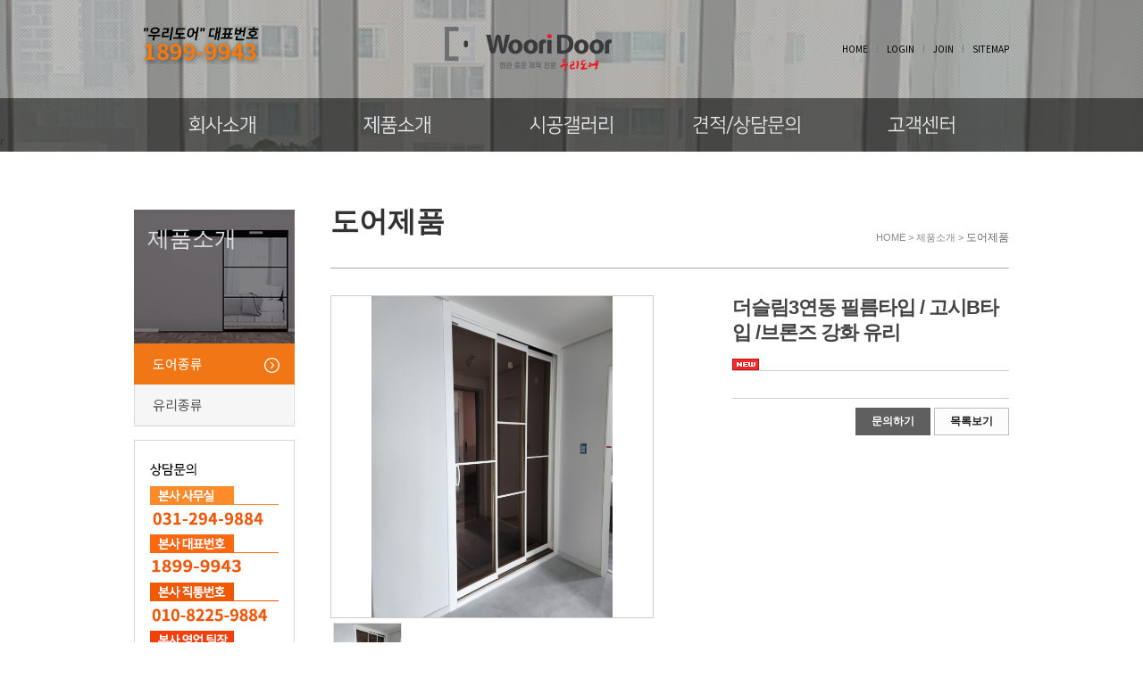

--- FILE ---
content_type: text/html; charset=UTF-8
request_url: http://xn--hq1b05ibwlz2a.xn--3e0b707e/?act=shop.goods_view&GS=241&GC=GD
body_size: 40775
content:
<!DOCTYPE html PUBLIC "-//W3C//DTD XHTML 1.0 Transitional//EN" "http://www.w3.org/TR/xhtml1/DTD/xhtml1-transitional.dtd">
<html xmlns="http://www.w3.org/1999/xhtml" lang="ko" xml:lang="ko">
<head>
<meta http-equiv="Content-Type" content="text/html; charset=utf-8" />
<meta http-equiv="Content-Script-Type" content="text/javascript" />
<meta http-equiv="Content-Style-Type" content="text/css" />


    
<meta http-equiv="X-UA-Compatible" content="IE=edge" />
<title>우리 도어 - 중문 제작 시공 전문 업체</title>
<link rel="shortcut icon" href="" type="image/x-icon" />
<!-- DEFAULT HEAD AREA : 빌더 기본 정보입니다. 해당 내용 삭제 시 문제가 발생할 수 있습니다. -->

<meta name="robots" content="all" />
<link rel="canonical" href="http://우리도어.한국" />
<meta name="author" content="우리도어 - 중문 제작 방문시공 전문 업체 " />
<meta name="description" content="우리도어 중문 100%제조 직영공장운영,특허 연동 레일 기술 보유, ABS 방문교체" />
<meta name="keywords" content="중문제작,중문,방문,3연동,화성우리도어,문시공,몰딩,걸레받이,인테리어 " />
<meta property="og:type" content="website" />
<meta property="og:url" content="http://우리도어.한국" />
<meta property="og:title" content="우리도어 - 중문 제작 방문시공 전문 업체 " />
<meta property="og:description" content="우리도어 중문 100%제조 직영공장운영,특허 연동 레일 기술 보유, ABS 방문교체" />
<meta property="og:image" content="http://우리도어.한국/data/file/KakaoTalk_20221018_170306236_01.jpg" />
<meta name="naver-site-verification" content="242a2ad7779a31b88443164017959b26a37e375c" />
<script type="application/ld+json">{"@context":"http:\/\/schema.org","@type":"Person","name":"\uc6b0\ub9ac\ub3c4\uc5b4 - \uc911\ubb38 \uc81c\uc791 \ubc29\ubb38\uc2dc\uacf5 \uc804\ubb38 \uc5c5\uccb4 ","url":"http:\/\/\uc6b0\ub9ac\ub3c4\uc5b4.\ud55c\uad6d","sameAs":["https:\/\/blog.naver.com\/dudrb5552","https:\/\/cafe.naver.com\/wooridooryk","https:\/\/www.instagram.com\/wooridoor\/"]}</script>
<link href="/tpl/common.css?v=202507141600" type="text/css" rel="stylesheet" />
<link href="/common/js/jquery/theme/jquery.theme.css" rel="stylesheet" type="text/css" />
<script type="text/javascript" src="/common/js/sky.rama.js?v=202507141600"></script>
<script type="text/javascript" src="/common/js/jquery/1.9.1/jquery.custom.min.js?v=202507141600"></script>
<script type="text/javascript" src="/common/js/jquery/jquery-migrate-1.4.1.min.js?v=202507141600"></script>
<script type="text/javascript" src="/common/js/durian.common.js?v=202507141600"></script>
<script type="text/javascript" src="/common/js/jquery/jquery-ui.custom.min.js?v=202507141600"></script>
<script type='text/javascript' src='/common/js/site.rightclick.js?v=202507141600'></script><!-- /DEFAULT HEAD AREA -->
<!-- user common css -->
<link href="/data/tpl/common.css?v=201911010000" type="text/css" rel="stylesheet">
<!-- user js -->
<script type="text/javascript" src="/data/tpl/common.js?v=201911010000"></script>  
<style type="text/css">
#visual{width:100%;height:65px}
#visual img{display:block;margin:0 auto;width:980px}
#wrap{width:100%;background:url("/images/kor16-17-0382/sub/sub_visual.jpg") no-repeat top}
#container{margin:0 auto;width:980px;padding-bottom:80px}
#container:after{content:"";display:block;clear:both}

/*right contents*/
#contents{float:right;padding-top:5px;width:760px}
#contents .con_title{margin-bottom:3px}
#contents .con_title p{text-align:right}
#contents .con_title p img{vertical-align:middle}
#contents .con_txt .location{margin-bottom:30px}

/*sub*/
.con_title{margin-bottom:10px;position:relative}
.con_title p{font-size:11px;height:20px;padding-top:0;margin-top:17px;position:absolute;right:0;top:18px;color:#888888}
.con_title span{font-size:11px;color:#333333}
.con_title h3{padding-bottom:17px;color:#333333;font-size:32px;font-weight:600;font-family:'NanumSquare';}
.con_title h4{font-family:Noto Sans KR;padding-bottom:10px;color:#777777;font-size:14px;font-weight:400}
.con_title2{height:60px;border-bottom:1px solid #ababab;margin-bottom:30px;position:relative}
.con_title2 p{font-size:11px;height:20px;padding-top:0;margin-top:17px;position:absolute;right:0;top:18px;color:#888888}
.con_title2 span{font-size:11px;color:#333333}
.con_title2 h3{padding-bottom:17px;color:#333333;font-size:32px;font-weight:600;font-family:'NanumSquare'}
.con_title2 h4{font-family:Noto Sans KR;padding-bottom:10px;color:#777777;font-size:14px;font-weight:400}
.con_title3{height:60px;position:relative}
.con_title3 p{font-size:11px;height:20px;padding-top:0;margin-top:17px;position:absolute;right:0;top:18px;color:#888888}
.con_title3 span{font-size:11px;color:#333333}
.con_title3 h3{padding-bottom:17px;color:#333333;font-size:32px;font-weight:600;font-family:'NanumSquare'}
.con_title3 h4{font-family:Noto Sans KR;padding-bottom:10px;color:#777777;font-size:14px;font-weight:400}
.con_txt{clear:both}
</style>
</head>
    
<body style="background-color:#FFFFFF; ">
<div id="wrap">
	 <!--[[AREA_TOP_START]]-->
	<div id="header">
		<div id="headerTop">
			<h1 id="logo"><!--L_SITE_LOGO[[[--><div id="L_SITE_LOGO">
<table border="0" cellspacing="0" cellpadding="0" width="100%">
	<tr>
		<td align="center">
							<a href="/?act=main"><img src="/data/file/V29vcmktRG9vci1sb2dvMw%7E%7E.png" border="0" width="187" height="50"></a>
					</td>
	</tr>
</table>
</div><!--L_SITE_LOGO]]]--></h1>
			<p class="slogan"><img src="/images/kor16-17-0382/common/top_tel.png" alt="신속,정확,안전 배송 서비스 1544-1234"></p>
			<div id="topmenu"><!--L_TOP_GNB[[[--><style>
.padding01{padding-left:2px;padding-right:2px}
</style>

<ul>
	<li>
		<a href="/?act=main">HOME</a>
	</li>
		<li>
		<a href="/?act=user.user_login">LOGIN</a>
	</li>
	<li>
		<a href="/?act=user.user_join_agree">JOIN</a>
	</li>
		<li>
		<a href="/?act=info.sitemap">SITEMAP</a>
	</li>
</ul><!--L_TOP_GNB]]]--></div>
		</div>
		 <div id="navigation"><!--L_TOP_MENU[[[--><style type="text/css">
    #navigation{width:100%;margin:0 auto;position:relative;top:0;height:60px;background:rgba(0,0,0,0.5)}
    #navi{position:relative;margin:0 auto;width:980px;z-index:1100}
	#navi ul:after{content:""; display:block; clear:both;}
	#navi .navi_main{position:relative;}
    #navi .navi_main > li{position:relative; float:left; /*padding-left: 35px;*/ width:196px; height:40px; text-align:center;}
    #navi .navi_main > li:first-child{padding-left:0;}
    #navi .navi_main > li:hover .navi_sub{display:block !important;}
    #navi .navi_sub{position:absolute; display:none; top:60px; right:0px; min-width:196px;}
    #navi .navi_sub li{height:36px; line-height:33px; font-size:15px; font-family:Noto Sans KR; text-align:center; border-top:1px solid #bbbbbb }
	#navi .navi_sub li:first-child{border-top:0;}
    #navi .navi_sub a{display:block; padding:0 15px; box-sizing:border-box; height:36px; line-height:36px; color:#666; background:#ececec; }
	#navi .navi_sub a:hover, #navi .navi_sub a:active{background:#f07616; color:#fff; text-decoration:none;}
</style>
<script type="text/javascript">
jQuery(function(){
	jQuery('nav ul li').hover(
		function () {
            orgsrc = jQuery(this).find('a img').attr('src');
            oversrc = jQuery(this).find('a img').attr('oversrc');
            jQuery(this).find('a img').attr('orgsrc', orgsrc);
            jQuery(this).find('a img').attr('src', oversrc);
			jQuery('ul', this).slideDown(200)
			return false;

		},
		function () {
			//hide its submenu
            orgsrc = jQuery(this).find('a img').attr('orgsrc');
            jQuery(this).find('a img').attr('src', orgsrc);
			jQuery('ul', this).slideUp(200)
		}
	);
});
</script>
<div id="navi">
	<!--nav-->
	<nav>
		<ul class="navi_main">
			<li class="navi_main_obj"><a href="/?act=info.page&pcode=sub1_1"><img src="/images/kor16-17-0382/common/navi_1.png" alt="회사소개" class='navi_main_obj' subcode='1' oversrc='/images/kor16-17-0382/common/navi_1_on.png' /></a>
				<ul class="navi_sub_menu navi_sub navi_sub_1">
					<li><a href="/?act=info.page&pcode=sub1_1">인사말</a></li>
                    <li><a href="/?act=board&bbs_code=sub0102">특허내용</a></li>
                    <li><a href="/?act=board&bbs_code=sub0103">도어시스템</a></li>
                    <li><a href="/?act=info.page&pcode=sub1_3">오시는길</a></li>
				</ul>
			</li>

			<li class="navi_main_obj"><a href="/?act=shop.goods_list&GC=GD00"><img src="/images/kor16-17-0382/common/navi_2.png" alt="제품소개" class='navi_main_obj' subcode='2' oversrc='/images/kor16-17-0382/common/navi_2_on.png' /></a>
				<ul class="navi_sub_menu navi_sub navi_sub_2">
                    <li><a href="/?act=shop.goods_list&page=">도어종류</a></li>
                    <li><a href="/?act=gallery.page&pcode=sub0202">유리종류</a></li>
				</ul>
			</li>
			<li class="navi_main_obj"><a href="/?act=board&bbs_code=sub0301"><img src="/images/kor16-17-0382/common/navi_3.png" alt="시공갤러리" class='navi_main_obj' subcode='3' oversrc='/images/kor16-17-0382/common/navi_3_on.png' /></a>
				<ul class="navi_sub_menu navi_sub navi_sub_3">
					 <li><a href="/?act=board&bbs_code=sub0301">시공사례</a></li>
					 <li><a href="/?act=board&bbs_code=sub0302">중문,방문 시공사진</a></li>
				</ul>
			</li>
            <li class="navi_main_obj"><a href="/?act=board&bbs_code=sub0401"><img src="/images/kor16-17-0382/common/navi_4.png" alt="견적/상담문의" class='navi_main_obj' subcode='4' oversrc='/images/kor16-17-0382/common/navi_4_on.png' /></a>
				<ul class="navi_sub_menu navi_sub navi_sub_4">
                    <li><a href="/?act=board&bbs_code=sub0401">견적상담</a></li>
				</ul>
			</li>
             <li class="navi_main_obj"><a href="/?act=board&bbs_code=notice"><img src="/images/kor16-17-0382/common/navi_5.png" alt="고객센터" class='navi_main_obj' subcode='5' oversrc='/images/kor16-17-0382/common/navi_5_on.png' /></a>
				<ul class="navi_sub_menu navi_sub navi_sub_4">
                   <li><a href="/?act=board&bbs_code=notice">공지사항</a></li>
				</ul>
			</li>
		</ul>
	</nav>
</div>


r<!--L_TOP_MENU]]]--></div>
	</div>
	<div id="visual"></div>
	<!--[[AREA_TOP_END]]-->
	<div id="container">
		<!--[[AREA_LEFT_START]]-->
		<div class="leftmenu">
			<!--L_LEFT_MENU[[[--><style type="text/css">
.leftmenu{width:178px; float:left;position:relative; z-index:1030;}
.submenu {position:relative; margin:0 auto; margin-bottom:15px;}
.left_title {width:180px; height:150px; background-image: url(/images/kor16-17-0382/sub/left_title.jpg); background-repeat: no-repeat;}
.left_title h2 {padding:25px 0 10px 15px; font-size:25px ;font-weight:500; color:#dfdfdf; font-family:'NanumSquare';} 
.left_title h3 {font-family:Noto Sans KR; padding-left:15px; font-size:13px; font-weight:400; color:#dfdfdf;}     
.submenu ul li {font-size: 15px; background:#f6f6f6;}
.submenu ul li a {
        font-family:Noto Sans KR; width: 100%; color: #555555; padding: 15px 0px; display: inline-block; text-indent: 20px; font-weight:400;
        text-decoration: none; border-left: 1px solid #d8d8d8; border-right: 1px solid #d8d8d8; border-bottom: 1px solid #d8d8d8;
    }
.submenu ul li._on a {
        color: #fff; background-color: #f07616; text-decoration: none; 
        background-image: url(/images/kor16-17-0382/sub/menu_arrow.png); background-repeat: no-repeat; background-position: 145px 16px; 
        font-weight:400; border:0;border-left:1px solid #f07616; border-right:1px solid #f07616;
    }
.left_banner {position:relative;}
.left_banner li{margin-bottom:20px;}
</style>
<!--서브메뉴--> 
    <div class="left_title">
    <h2>제품소개</h2>
    </div>
<div class="submenu">
    <ul>
        <li class="_on">
            <a href="/?act=shop.goods_list&page=">도어종류</a>
        </li>
        <li class="">
            <a href="/?act=gallery.page&pcode=sub0202">유리종류</a>
        </li>
    </ul>
</div>
<!--//서브메뉴--><!--L_LEFT_MENU]]]-->
			<!--L_LEFT_BANNER[[[--><ul class="left_banner">
    <li><img src="/images/kor16-17-0382/sub/left_ban.jpg" alt="고객상담전화" /><li>
</ul><!--L_LEFT_BANNER]]]-->
		</div>
		<!--[[AREA_LEFT_END]]-->
		<!--[[AREA_BODY_START]]-->
		<div id="contents"><!--BODY[[[--><style type="text/css">
#shop_goods_view div,#shop_goods_view p,#shop_goods_view h1,#shop_goods_view h2,#shop_goods_view h3,#shop_goods_view h4,#shop_goods_view h5,#shop_goods_view h6,#shop_goods_view ul,#shop_goods_view ol,#shop_goods_view li,#shop_goods_view dl,#shop_goods_view dt,#shop_goods_view dd,#shop_goods_view table,#shop_goods_view th,#shop_goods_view td,#shop_goods_view form,#shop_goods_view fieldset,#shop_goods_view legend,#shop_goods_view input,#shop_goods_view textarea,#shop_goods_view a,#shop_goods_view button,#shop_goods_view select { margin:0;padding:0;}
#shop_goods_view td,#shop_goods_view th,#shop_goods_view div,#shop_goods_view span,#shop_goods_view input,#shop_goods_view select,#shop_goods_view textarea,#shop_goods_view button,#shop_goods_view table { font-family:'NanumGothic','돋움',dotum,Verdana,AppleGothic,Arial,Helvetica,sans-serif;font-size:12px; color:#666; line-height:16px; }
#shop_goods_view img, #shop_goods_view th, #shop_goods_view td, #shop_goods_view fieldset,#shop_goods_view iframe { border:0;}
#shop_goods_view img { vertical-align:top;}
#shop_goods_view li { list-style:none;}
#shop_goods_view em,#shop_goods_view address {font-style:normal;}
#shop_goods_view input,#shop_goods_view select,#shop_goods_view button {vertical-align:middle;}

/*common add */
#shop_goods_view caption,#shop_goods_view legend,#shop_goods_view .blind {visibility:hidden; overflow:hidden; position:absolute; top:0; left:-999em; width:0; height:0; font-size:0; line-height:0; text-align:left;}

/* input */
#shop_goods_view button { margin:0; *margin:0 2px; padding:0; cursor:pointer; border:0; vertical-align:middle; background-repeat:no-repeat; background-position:top left; }
#shop_goods_view textarea { height:120px; border:1px solid #cecece;}
#shop_goods_view select{ height:26px; padding:2px; border:1px solid #cecece; /*font-size:12px; color:#444;*/ vertical-align:middle;}
#shop_goods_view table { border-collapse:collapse; border-spacing:0;}
#shop_goods_view input { height:21px; padding:0 2px; border:1px solid #cfcfcf;}
#shop_goods_view hr {display:none;}

/* link */
#shop_goods_view a:link { color:#666; text-decoration: none; }
#shop_goods_view a:visited {color:#666; text-decoration: none;}
#shop_goods_view a:hover { color:#0b96d4; text-decoration: underline;}
#shop_goods_view a:active { color:#0b96d4; text-decoration: none;}
#shop_goods_view { width:100%; margin: 0 0; /*margin:30px 0;*/}
#shop_goods_view table {width:100%; border-collapse:collapse;border-spacing:0;}
#shop_goods_view .clear {clear:both;}
#shop_goods_view .goods_view {width:100%; *zoom:1;}
#shop_goods_view .goods_view:after {content:""; display:block; clear:both;}
#shop_goods_view .goods_img {float:left;}
#shop_goods_view .goods_txt {float:right; width:310px; /*width:52%;margin-right:2%;*/}
#shop_goods_view .goods_img .big {display: table-cell; text-align: center; vertical-align: middle;  width: 360px; height: 360px; border:1px solid #cdcdcd;}
#shop_goods_view .goods_img .Thumb {float:left;}
#shop_goods_view .goods_txt .p_tit {vertical-align:top;}
#shop_goods_view .font_pname {display:block; padding-bottom:15px; font-size:22px; color:#444; font-weight:600; letter-spacing:-1px; line-height:1.3;}
#shop_goods_view .goods_info {padding:15px 0; border-top:1px solid #cdcdcd; border-bottom:1px solid #cdcdcd;}
#shop_goods_view .goods_info th, .goods_txt td {padding:10px 0; text-align:left;}
#shop_goods_view .goods_info th {width:25%; color:#373737;}
#shop_goods_view .goods_info td {width:75%;padding-left:10px;}
#shop_goods_view .goods_info td.qty ul { float:left; width:9px;}
#shop_goods_view .goods_info td.qty li {height:12px; line-height:11px;}
#shop_goods_view .btn_zoom {margin:10px auto; text-align:center;}
#shop_goods_view ul.Thumb {width: 360px; margin:5px 1px;}
#shop_goods_view ul.Thumb li {float:left; margin:0 2px;}
#shop_goods_view ul.Thumb li img {border:1px solid #e2e2e2; cursor:pointer;}
#shop_goods_view .goods_detail {clear:both; width:100%; margin:30px 0;}
#shop_goods_view .goods_detail dt {width:100%; border:1px solid #e0e0e0; padding:14px 0 ;background:url(/images/basic_blue/shop/icon_arrow.gif) no-repeat 98% 50%;}
#shop_goods_view .goods_detail dt span {font-size:14px; color:#383838; font-weight:600; padding-left:18px;}
#shop_goods_view .goods_detail dd {padding:10px;}
#shop_goods_view .align_right {float:right; text-align:right; margin:10px 0;}
#shop_goods_view .align_right button {float:right; margin-left:4px;cursor: pointer;}
#shop_goods_view .align_right {float:right; text-align:right; margin:10px 0;}
#shop_goods_view .align_right button {float:right; margin-left:4px;cursor: pointer;}
/* Button */
#shop_goods_view .btn_write { display:inline-block; background:#5f5f5f; padding:7px 18px 8px;}
#shop_goods_view .btn_list  { display:inline-block; background:#fcfcfc; border:1px solid #bcbcbc; padding:6px 17px 7px;}
#shop_goods_view .btn_list02{ display:inline-block; background:#fcfcfc; border:1px solid #bcbcbc; padding:6px 20px 7px;}
#shop_goods_view .btn_txt01 {color:#fff; font-weight:600;}
#shop_goods_view .btn_txt02 {color:#1f1f1f; font-weight:600;}
/*Align*/
#shop_goods_view .mT10 {margin-top:10px;}
#shop_goods_view .linet{text-decoration:line-through;}
#shop_goods_view .red {font:bold 14px verdana; color:#f52c2e;}
#shop_goods_view div.con_title2 {margin-bottom:30px;}
</style>
<script type="text/template" id="add_option_tpl">
<div aopt_seq="__aopt_seq__" style="width: 100%; margin-bottom: 8px;">
										<table style="width: 100%; border: none;">
											<tr>
												<td area1 style="width: 50%; padding: 0px; vertical-align: middle; font-weight: bold;"></td>
												<td  area2 style="width: 20%; padding: 0px 10px 0px 0px; vertical-align: middle; text-align: right;" class="qty">
													<ul style="float: right;">
														<li><img src="/images/basic_blue/pay/arrow_up.gif" alt="up" border="0" style="cursor: pointer;" onclick="setqty_addopt('__aopt_seq__', 'up');"></div>
														<li><img src="/images/basic_blue/pay/arrow_down.gif" alt="down" border="0" style="cursor: pointer;" onclick="setqty_addopt('__aopt_seq__', 'down');"></div>
													</ul>
													<input addopt_amount aopt_seq="__aopt_seq__" type="text"  size="3" name="addopt_amount[__aopt_seq__]" value="1"  style="text-align:right;display: block;float: right;border-right:none;" onkeydown="isOnlyNum2(this);" onkeyup="isOnlyNum2(this);">
												</td>
												<td area3 style="width: 30%; padding: 0px; vertical-align: middle; text-align:right;"></td>
											</tr>
										</table>
									</div>
</script>
<script type="text/template" id="req_option_tpl">
<div req_seq="__req_seq__" style="width: 100%; margin-bottom: 8px;">
										<table style="width: 100%; border: none;">
											<tr>
												<td area1 style="width: 50%; padding: 0px; vertical-align: middle; font-weight: bold; color:red;"></td>
												<td area2  style="width: 20%; padding: 0px 10px 0px 0px; vertical-align: middle; text-align: right;" class="qty">
													<ul style="float: right;">
														<li><img src="/images/basic_blue/pay/arrow_up.gif" alt="up" border="0" style="cursor: pointer;"  onclick="setqty_req('__req_seq__', 'up');"></div>
														<li><img src="/images/basic_blue/pay/arrow_down.gif" alt="down" border="0" style="cursor: pointer;"  onclick="setqty_req('__req_seq__', 'down');"></div>
													</ul>
													<input req_amount req_seq="__req_seq__" type="text"  size="3" name="req_amount[__req_seq__]" value="1"  style="text-align:right;display: block;float: right;border-right:none;" onkeydown="isOnlyNum2(this);" onkeyup="isOnlyNum2(this);">
													
												</td>
												<td  area3 style="width: 30%; padding: 0px; vertical-align: middle; text-align:right;"></td>
											</tr>
										</table>
									</div>
</script>
<script type="text/javascript">

var dls_fee_free_cond = 0;

var _price = '0';
	var _dprice = '0';
	var _item = null;
	var _qty = 1;
	var _tprice = 0;

	function isOnlyNum(t){
		var ival = t.value;
		var regNum = /[^0-9]/g;

		if(true == regNum.test(ival)){
		
			ival = ival.replace(regNum, '');
		}
		
		ival = parseInt(ival);

		if('NaN' == ival.toString() || ival < 1){
			ival = 1;
		}

		t.value = ival;
		_qty = ival;
		
		calTotalPrice();
	}


	function setqty(mode) {
		var regNum = /[^0-9]/g;
		
		if(mode != 'up' && mode != 'down'){
			return;
		}

		qty = jQuery(_item).val();
		qty = parseInt(qty);
		
		if(qty.toString() == 'NaN'){
			return false;
		}
		
		if('up' == mode){
			qty = qty + 1;
		}else{
			qty = qty - 1;
		}

		if(qty < 1){
			qty = 1;
		}
		
		jQuery(_item).val(qty);
		_qty = qty;

		calTotalPrice();
	}


	function calTotalPrice(){
		
		var $ = jQuery;		

		price = parseInt(_price);
		dprice = parseInt(_dprice);
		if(price.toString() == 'NaN'){return;}
		if(dprice.toString() == 'NaN'){return;}
		
		_tprice = (price * parseInt(_qty)) + dprice;
		
		var add_amounts = $("input[addopt_amount]");
		if(add_amounts.size() > 0){
		
			add_amounts.each(function (){
				var aopt_seq = $(this).attr('aopt_seq');
				if('' == aopt_seq){
					return true;
				}

				var opt = $("option[aopt_seq][value='"+ aopt_seq +"']");
				if(opt.size() == 0){
					return true;
				}

				var price = parseInt(opt.attr('aopt_price'));
				var amount = parseInt(this.value);

				if(price.toString() == 'NaN' || amount.toString() == 'NaN'){
					return true;
				}

				var add_price = parseInt(price * amount);
				$("span[addopt_total_price][aopt_seq='"+ aopt_seq +"']").text(number_format(add_price));
				_tprice = _tprice + add_price;
			});
		}
		
		if((_tprice - dprice) >= dls_fee_free_cond){
			$("#dls_default_fee").text('0원');
			_tprice = _tprice - dprice;
		}else{
			$("#dls_default_fee").text(number_format(dprice) + '원');
		}
		
		jQuery("#tprice_area").html(number_format(_tprice) + '원');

		

	}

</script>



<script type="text/javascript">
	function goUrl(url){

	if(url){
	
		window.location.href = url;
	}
	
}

	function checkIE(){
		var ua = window.navigator.userAgent;
		var msie = ua.indexOf('MSIE ');
		if(msie > 0){
			return true;
		}

		var trident = ua.indexOf('Trident/');
		if(trident > 0){
			return true;
		}

		return false;

	}

function resizeImg(thisImg){

	var max_width = 360;
	var max_height = 360;
	

	var _this = jQuery(thisImg);
	
	var _width = _this.width();
	var _height = _this.height();

	if( _width > _height ){
			_this.css({width:max_width, height:"auto"});
	}else if( _height > _width ){
			_this.css({width:"auto", height:max_height});
	}else{
		_this.css({width:max_width, height:"auto"});	
	}


	_width = _this.width();
	_height = _this.height();	

	

	if(parseInt(_width) > max_width){
		_this.css({width:max_width, height:"auto", visibility:"visible"});
		return;
	}

	if(parseInt(_height) > max_height){
		_this.css({width:"auto", height:max_height, visibility:"visible"});
		return;
	}

	_this.css({visibility:"visible"});
}

	// 이미지가 300*300 미만이면 원본 사이즈 그대로 보여주기.
	function checkImg(img){

		
		if('undefined' != typeof img.naturalWidth && 'undefined' != typeof img.naturalHeight){
		
			if(img.naturalWidth < 360 && img.naturalHeight < 360){
			
				var tWidth = img.naturalWidth;
				var tHeight = img.naturalHeight;
				jQuery(img).css({width:tWidth, height:tHeight});
				img.style.visibility = 'visible';
				return;
			}			
		}

		resizeImg(img);

	}

	function gourl(url){
		if(url){
			window.location.href = url;
		}
	}

	function download_manual(url){
		
		if(!url){
			return;
		}
		
		if(window.confirm('매뉴얼을 다운로드 받으시겠습니까?')){
			gourl(url);
		}
	}

	// 상품이미지 크게보기
	function popupImageDetail(evt, obj)
	{
		Event.stop(evt);

		var seq = obj.getAttribute('seq');
		var w = 710;
		var h = 680;
		
		if(checkIE()){
			w = 707;
			h = 675;
		}

	
		Durian.openWin('image_detail', '?act=shop.popup_goods_image_detail&ch=pop&GS=' + seq, w, h, 'no');
	}

	// 상품이미지 썸네일 적용
	function changeGoodImage(evt, obj)
	{
		Event.stop(evt);

		var img = $id('img_good_view');
		img.src = obj.src;
	}

	

	function number_format(num) {
		var num_str = num.toString();
		var result = "";
		
		for(var i=0; i<num_str.length; i++){
			var tmp = num_str.length - (i+1);
			
			if(((i%3)==0) && (i!=0)) {
				result = ',' + result;
			}
			
			result = num_str.charAt(tmp) + result;
		}
		
		return result;
	}

	function goPay(good_seq){
	
		upCart(good_seq, 'buy');
	}

	function upCart(good_seq, mode){

		var $ = jQuery;	
		var auth_mode = '1';
		var isLogin = '';
		var good_cate = 'GD';
		var item_cnt = $("input[name='itemcnt']").val();
		var req_exist = '';

		if(!good_seq){
			Durian.alert("상품코드값이 없습니다.");
			return false;
		}

		if('1' == req_exist && $("input[req_amount]").size() < 1){
			var req_names = '';
			Durian.alert("[필수옵션 - " + req_names + "]을/를 설정해 주세요.");
			return false;
		}

		if($("select[addopt_req_flag='r']").size() > 0){
			var addopt_r = {ret:true, addopt_grp_seq:''};
			$("select[addopt_req_flag='r']").each(function (){
			
				var addopt_grp_seq = $(this).attr('addopt_grp_seq');
				var _tr = $("tr[addopt_grp_seq='"+ addopt_grp_seq +"']");
				if($("input[addopt_amount]", _tr.get(0)).size() < 1){
					addopt_r.ret = false;
					addopt_r.addopt_grp_seq = addopt_grp_seq;
					return false;
				}
			});

			if(false == addopt_r.ret){
				var addopt_name = $("select[addopt_grp_seq='" + addopt_r.addopt_grp_seq + "']").attr('addopt_name');
				Durian.alert("[추가구성 - " + addopt_name + "]을/를 설정해 주세요.");
				return false;
			}
		}

		if('1' == auth_mode && !isLogin){
			
			var reurl = '/?act=shop.goods_view&GS=241&GC=GD';
					
					if('1' == req_exist){
					
						$("input[req_amount]").each(function (){
							
							reurl = reurl + '&' + this.name + '=' + this.value;

						});

					}else{
					
						if(item_cnt){
							reurl = reurl + '&itemcnt=' + item_cnt;
						}
					}				

					
					if($("input[addopt_amount]").size() > 0){
						$("input[addopt_amount]").each(function (){
							
							reurl = reurl + '&' + this.name + '=' + this.value;

						});
					}
					
					reurl = encodeURIComponent(reurl);

					var url = '?act=user.user_login&reurl='+reurl;
					window.location.replace(url);

			return;
		}

		if('2' == auth_mode && !isLogin){
		
			Durian.confirmShopLogin("로그인 해주세요.", 
				function (){
					var reurl = '/?act=shop.goods_view&GS=241&GC=GD';
					
					if('1' == req_exist){
					
						$("input[req_amount]").each(function (){
							
							reurl = reurl + '&' + this.name + '=' + this.value;

						});

					}else{
					
						if(item_cnt){
							reurl = reurl + '&itemcnt=' + item_cnt;
						}
					}				

					
					if($("input[addopt_amount]").size() > 0){
						$("input[addopt_amount]").each(function (){
							
							reurl = reurl + '&' + this.name + '=' + this.value;

						});
					}
					
					reurl = encodeURIComponent(reurl);

					var url = '?act=user.user_login&reurl='+reurl;
					window.location.replace(url);
					return;
				},
				function (){
					var f = $("#goodsForm").get()[0];
					f.act.value = 'shop.guest_autologin';
					f.good_seq.value = good_seq;
					f.good_cate.value = good_cate;
					
					if('' == req_exist){
						f.item_cnt.value = item_cnt;
						if(!item_cnt){
							f.item_cnt.value = 1;
						}
					}
					if(mode){
						f.mode.value = mode;
					}				
					f.submit();
					return;
				}
			);
			
			return;
		}

		
		var f = $("#goodsForm").get()[0];
		f.act.value = 'shop.upcart';
		f.good_seq.value = good_seq;
		f.good_cate.value = good_cate;
		if('' == req_exist){
			f.item_cnt.value = item_cnt;
			if(!item_cnt){
				f.item_cnt.value = 1;
			}
		}
		if(mode){
			f.mode.value = mode;
		}		
		f.submit();
	}

	function selectReqOptions(sel, opt){

		var $ = jQuery;

		if('' == opt.value){
			return;
		}

		var ropt_total = $(sel).attr('ropt_total');
		var ropt_name1 = $(sel).attr('ropt_name1');
		var ropt_name2 = $(sel).attr('ropt_name2');
		var req_seq = opt.value;
		var ropt_value1 = $(opt).attr('ropt_value1');
		var ropt_value2 = $(opt).attr('ropt_value2');
		var ropt_price = $(opt).attr('ropt_price');
		var ropt_format_price = $(opt).attr('ropt_format_price');
		
		var tpl = $("#req_option_tpl").html();
		tpl = tpl.replace(/__req_seq__/g, req_seq);

		var _tr = $("tr[req_grp]");
		var _td = $("tr[req_grp] > td");
		var _div = $("tr[req_grp] > td div[req_seq='"+ req_seq +"']");

		var existed_amount = '';
		if(_div.size() > 0){
			existed_amount = $("input[req_seq='"+ req_seq +"']", _div.get(0)).get(0).value;
			$(tpl).replaceAll(_div.get(0));
		}else{
			_td.append(tpl);
		}

		var div = $("tr[req_grp] > td div[req_seq='"+ req_seq +"']");
		var area1_html = '[' + ropt_name1 + ('' != ropt_name2 ? '/' + ropt_name2 : '' ) + '] ' + ropt_value1 + ('' != ropt_value2 ? ':' + ropt_value2 : '' );
		var area3_html = '<span req_total_price req_seq="'+ req_seq +'">'+ ropt_format_price +'</span>원 <span style="font-weight: bold; cursor: pointer;" onclick="delReqOption(\''+ req_seq +'\');">[삭제]</span>';
				
		$("td[area1]", div.get(0)).html(area1_html);
		$("td[area3]", div.get(0)).html(area3_html);
		
		if('' != existed_amount){
			$("input[req_seq='"+ req_seq +"']", div.get(0)).get(0).value = parseInt(existed_amount) + 1;
		}

		_tr.show();

		$("option", sel).attr('selected', false);
		$("option[value='']", sel).attr('selected', true);

		calTotalPrice();
	}



	function selectAddOptions(sel, opt){

	var $ = jQuery;

	if('' == opt.value){
		return;
	}

	var req_exist = '';
	var req_names = '';

	if('1' == req_exist && $("input[req_amount]").size() < 1){
		Durian.alert("[필수옵션 - " + req_names + "]을/를 먼저 설정해 주세요.");

		$("option", sel).attr('selected', false);
		$("option[value='']", sel).attr('selected', true);
		return;
	}

	var addopt_name = $(sel).attr('addopt_name');
	var addopt_grp_seq = $(sel).attr('addopt_grp_seq');
	var aopt_seq = opt.value;
	var aopt_value = $(opt).attr('aopt_value');
	var aopt_price = $(opt).attr('aopt_price');
	var aopt_format_price = $(opt).attr('aopt_format_price');

	var tpl = $("#add_option_tpl").html();
	tpl = tpl.replace(/__aopt_seq__/g, aopt_seq);
	
	var _tr = $("tr[addopt_grp_seq='"+ addopt_grp_seq +"']");
	var _td = $("tr[addopt_grp_seq='"+ addopt_grp_seq +"'] > td");
	var _div = $("tr[addopt_grp_seq='"+ addopt_grp_seq +"'] > td div[aopt_seq='"+ aopt_seq +"']");

	var existed_amount = '';
	if(_div.size() > 0){
		existed_amount = $("input[aopt_seq='"+ aopt_seq +"']", _div.get(0)).get(0).value;
		$(tpl).replaceAll(_div.get(0));
	}else{
		_td.append(tpl);
	}

	var div = $("tr[addopt_grp_seq='"+ addopt_grp_seq +"'] > td div[aopt_seq='"+ aopt_seq +"']");
	var area1_html = '[추가구성] ' +  addopt_name + ': ' + aopt_value;
	var area3_html = '<span addopt_total_price aopt_seq="'+ aopt_seq +'">'+ aopt_format_price +'</span>원 <span style="font-weight: bold; cursor: pointer;" onclick="delAddOption(\''+ aopt_seq +'\');">[삭제]</span>';

	$("td[area1]", div.get(0)).html(area1_html);
	$("td[area3]", div.get(0)).html(area3_html);

	if(existed_amount && aopt_price > 0){
		$("input[aopt_seq='"+ aopt_seq +"']", div.get(0)).get(0).value = parseInt(existed_amount) + 1;
	}

	if(0 == aopt_price){
	
		$("ul", div.get(0)).remove();
		$("input[aopt_seq='"+ aopt_seq +"']", div.get(0)).val(1);
		$("input[aopt_seq='"+ aopt_seq +"']", div.get(0)).attr('readonly', true);
		$("input[aopt_seq='"+ aopt_seq +"']", div.get(0)).css('border', 'solid 1px #b7b7b7');
		$("input[aopt_seq='"+ aopt_seq +"']", div.get(0)).css('background-color', '#efefef');
	}

	_tr.show();

	$("option", sel).attr('selected', false);
	$("option[value='']", sel).attr('selected', true);

	// 가격 0원인 동일한 추가구성을 또 추가한 경우.
	if(existed_amount && 0 == aopt_price){
	
		var msg = '[' + addopt_name + ': ' + aopt_value + ']은/는 무료 추가구성품이어서, 1개만 추가할 수 있습니다.';
		Durian.alert(msg);
	}

	calTotalPrice();
}

function setqty_req(req_seq, mode) {
		var regNum = /[^0-9]/g;
		var $ = jQuery;

		if(mode != 'up' && mode != 'down'){
			return;
		}

		if('' == req_seq){
			return;
		}

		var _obj = $("input[req_amount][req_seq='"+ req_seq +"']");
		if(_obj.size() != 1){
			return;
		}

		var obj = _obj.get(0);

		qty = $(obj).val();
		qty = parseInt(qty);
		
		if(qty.toString() == 'NaN'){
			return;
		}
		
		if('up' == mode){
			qty = qty + 1;
		}else{
			qty = qty - 1;
		}

		if(qty < 1){
			qty = 1;
		}
		
		$(obj).val(qty);

		calTotalPrice();
	}


	function setqty_addopt(aopt_seq, mode) {
		var regNum = /[^0-9]/g;
		var $ = jQuery;

		if(mode != 'up' && mode != 'down'){
			return;
		}

		if('' == aopt_seq){
			return;
		}

		var _obj = $("input[addopt_amount][aopt_seq='"+ aopt_seq +"']");
		if(_obj.size() != 1){
			return;
		}

		var obj = _obj.get(0);

		qty = $(obj).val();
		qty = parseInt(qty);
		
		if(qty.toString() == 'NaN'){
			return;
		}
		
		if('up' == mode){
			qty = qty + 1;
		}else{
			qty = qty - 1;
		}

		if(qty < 1){
			qty = 1;
		}
		
		$(obj).val(qty);

		calTotalPrice();
	}

	function delReqOption(req_seq){
	
		if('' == req_seq){
			return;
		}
		
		var $ = jQuery;

		$("div[req_seq='"+ req_seq +"']").remove();
		calTotalPrice();	
		
	}

	function delAddOption(aopt_seq){
	
		if('' == aopt_seq){
			return;
		}
		
		var $ = jQuery;

		$("div[aopt_seq='"+ aopt_seq +"']").remove();
		calTotalPrice();	
	}

	function isOnlyNum2(t){
		var ival = t.value;
		var regNum = /[^0-9]/g;

		if(true == regNum.test(ival)){
		
			ival = ival.replace(regNum, '');
		}
		
		ival = parseInt(ival);

		if('NaN' == ival.toString() || ival < 1){
			ival = 1;
		}

		t.value = ival;
		
		
		calTotalPrice();
	}


	



	// 초기화
	function init()
	{
		// 상품이미지 크게보기
		$l($id('img_good_view'), 'click', popupImageDetail);
		$l($id('btn_image_detail'), 'click', popupImageDetail);

		// 상품이미지 썸네일 적용
		$l($$('img_good_thumb##'), 'click', changeGoodImage);

					_item = jQuery('input[name="itemcnt"]').get()[0];
			_qty = parseInt(jQuery(_item).val());	
			calTotalPrice();
				// 포커스
		self.focus();
	}

	// 1. event listener
	$load(init);
</script>




<div id="shop_goods_view"> 
	<!-- 타이틀 -->
			<div class="con_title2">	
		<h3>도어제품</h3>
		<p>HOME &gt; 제품소개 &gt; <span>도어제품</span></p>
	</div>	
	<form method="post" action="/" id="goodsForm" name="goodsForm" style="margin: 0px;">
	<input type="hidden" name="act" value="shop.upcart">
	<input type="hidden" name="good_seq" value="241">
	<input type="hidden" name="good_cate" value="GD">
	<input type="hidden" name="item_cnt" value="">
	<input type="hidden" name="mode" value="">
	

	<!-- 상품이미지 및 기본정보 -->
	<div class="goods_view">		
		<!-- 제품이미지 start-->
        <div class="goods_img">
            <div>
				<p class="big"><img id="img_good_view" seq="241" src="/data/goods/x1826228946/KakaoTalk_20230308_122852777_03.jpg" onerror="Durian.imgDefault(this, '/data/');" width="100%" onload="checkImg(this);" style="visibility: hidden;cursor:pointer;"></p>
			</div>           
            <ul class="Thumb">
								
                								                <li>
                    <img id="img_good_thumb00" src="/data/goods/x1826228946/KakaoTalk_20230308_122852777_03.jpg" onerror="Durian.imgDefault(this, '/data/');" width="75" height="75">
                </li>
																					     								
            </ul>
        </div>
        <!-- //제품이미지 end-->        
        <!-- 제품정보 start-->
        <div class="goods_txt">
            <table cellspacing="0" cellpadding="0" width="100%">
			  <tbody>
				<!-- 상품이름 -->
				<tr>
                    <td colspan="2" class="p_tit">
						<span class="font_pname">더슬림3연동  필름타입 / 고시B타입 /브론즈 강화 유리 </span>
						<img src="/images/basic_blue/shop/icon_product_new.gif" align="absmiddle">																							</td>
				</tr>
				<!-- 상품코드 -->
				<tr>
					<td class="goods_info">
																																	</td>
				</tr>


		

			  </tbody>
			</table>

            <div class="align_right">   
				
												<button type="button" class="btn_list btn_txt02" onclick="goUrl('./?act=shop.goods_list&GC=GD')">목록보기</button>
				<button type="button" class="btn_write btn_txt01"  onclick="goUrl('?act=board&bbs_code=sub0401');" >문의하기</button>  
        						</div>
        </div>
        <!-- //제품정보 end-->
	</div>
	<!-- // 상품이미지 및 기본정보 -->
	</form>
	
	<!--상품관련 정보 시작-->
		<dl class="goods_detail">
		<dt><span></span></dt>
		<dd><div><br><div style="text-align: left;"><img src="/data/file/hVtZKzGEROWk.jpg" alt="KakaoTalk_20230308_165840458.jpg" style="width: 100%; height: auto;" id="image_0.9500532291400745"></div><br><div style="text-align: left;"><img src="/data/file/kw25ywEQecY5IS2xYmVb.jpg" alt="KakaoTalk_20230308_122852777_01.jpg" style="width: 100%; height: auto;" id="image_0.0798369062717037"></div><br><div style="text-align: left;"><img src="/data/file/2diraAM4EAWUKRkcZCkIBaJl.jpg" alt="KakaoTalk_20230308_122852777_03.jpg" style="width: 100%; height: auto;" id="image_0.9727804969268765"></div><br><div style="text-align: left;"><img src="/data/file/yxD9fmC1yObPLsolexTTTvj.jpg" alt="KakaoTalk_20230308_122852777_02.jpg" style="width: 100%; height: auto;" id="image_0.43655285453322024"></div><br><div style="text-align: left;"><img src="/data/file/6a2eHtG2v1K1.jpg" alt="KakaoTalk_20230308_122852777_04.jpg" style="width: 100%; height: auto;" id="image_0.8319089980198062"></div><br><br></div></dd>
	</dl>
				<!--상품관련 정보 끝-->
</div>
<!--BODY]]]--></div>
		<!--[[AREA_BODY_END]]-->
	</div>
	<!--[[AREA_BOTTOM_START]]-->
	<div id="footer"><!--L_FOOTER[[[--><style type="text/css">
#footer_area{width:980px;margin:0 auto;clear:both}
#footer_logo{width:300px;padding:35px 20px 40px 0;float:left}
#footer_info{margin:0 auto;text-align:left;padding:35px 0;color:#777777}
#footer_info a{padding:35px 0;text-decoration:none;color:#777777}
#footer_info p{margin-top:10px}
#footer_info span{color:#cfcfcf}
</style>

<div id="footer_area">   
    <div id="footer_logo"><img src="images/kor16-17-0382/common/bottom_logo.png"></div>
    <div id="footer_info" >         
        <a href="/?act=info.provision">이용약관</a>&nbsp; | &nbsp;<a href="/?act=info.privacy"><span>개인정보취급방침</span></a>&nbsp; | &nbsp;<a href="/?act=info.no_email_collect" >이메일무단수집거부</a><br><br>
		   (우:18288) 경기도 화성시 매송면 매송북길64번길 39-9 (송라리 77-4) 우리도어｜
           우리 도어 - 중문 제작 전문 업체  대표이사: 김광복<br>
           사업자등록번호 627-19-01000｜
           전화: 1899-9943｜
           팩스: 031<br>
           Copyright &copy; <span>우리 도어 - 중문 제작 전문 업체 </span> All rights reserved.        
    </div>
</div><!--L_FOOTER]]]--></div>
	<!--[[AREA_BOTTOM_END]]-->
</div>
</body>
</html>

--- FILE ---
content_type: text/css
request_url: http://xn--hq1b05ibwlz2a.xn--3e0b707e/data/tpl/common.css?v=201911010000
body_size: 1894
content:
/* Font */
@import url(http://fonts.googleapis.com/earlyaccess/notosanskr.css);@import url("http://cdn.rawgit.com/hiun/NanumSquare/master/nanumsquare.css");@import url('http://fonts.googleapis.com/earlyaccess/nanumgothic.css');

/*Defalut */
*{margin:0;padding:0}
body, div, input, select, span, td, textarea, th{font-family:'NanumGothic','Noto Sans KR','돋움',Dotum,AppleGothic,Helvetica,sans-serif;font-size:12px;color:#333333;line-height:16px}
body{height:100%;overflow-y:scroll;*overflow-y:;-webkit-text-size-adjust:none}
body, button, dd, div, dl, dt, fieldset, form, h1, h2, h3, h4, h5, li, ol, p, span, table, td, textarea, th, ul{margin:0;padding:0}
h1, h2, h3, h4, h5, h6{font-weight:normal}
dd, dl, dt, li, ol, ul{list-style-type:none}
fieldset, iframe, img, td, th{border:0}
img{border:0;vertical-align:top;outline:none}
table, tbody, td, tfoot, th, thead, tr{border-collapse:collapse}
textarea{border:1px solid #d1d1d1;height:120px}
input, label, select{vertical-align:middle}

/* Link */
a:link{color:#7d7d7d;text-decoration:none}
a:visited{color:#7d7d7d;text-decoration:none}
a:hover{color:#0b96d4;text-decoration:underline}
a:active{color:#0b96d4;text-decoration:none}
#wrap{width:100%;min-width:980px}
#header{width:100%}
#headerTop{position:relative;margin:0 auto;width:980px;height:110px}
#logo{position:absolute;top:30px;left:348px}
.slogan{position:absolute;top:30px;left:10px}
#topmenu{position:absolute;top:50px;right:0}
#topmenu ul:after{content:"";display:block;clear:both}
#topmenu li:first-child{margin-left:0;padding-left:0;border-left:0}
#topmenu li{float:left;margin-left:10px;padding-left:10px;line-height:8px;border-left:1px solid #7d7d7d}
#topmenu a{font-family:Noto Sans KR;font-size:10px;color:#000;}
#top a:active, #topmenu a:hover{text-decoration:none}
#gnb{width:100%;text-align:center}
#footer{width:100%;background:#333}